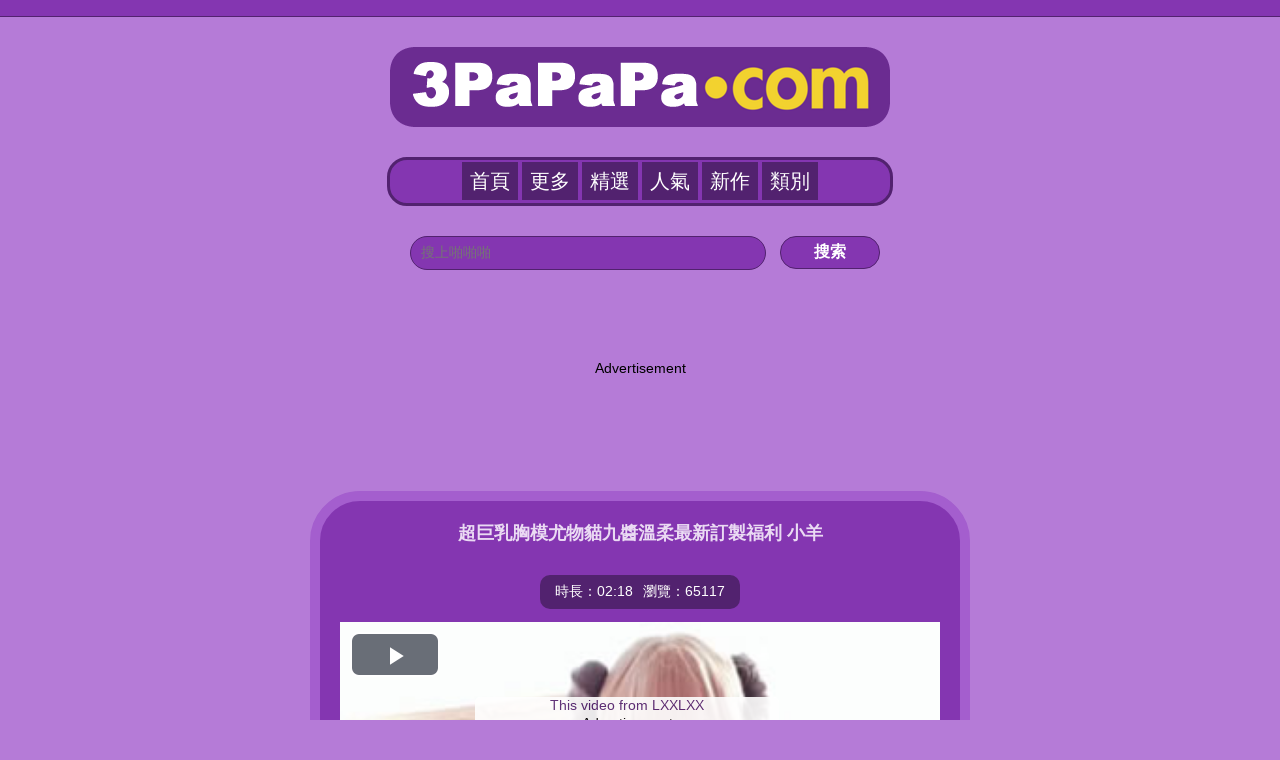

--- FILE ---
content_type: text/html
request_url: http://3pa.1av.club/video/x312230-video/
body_size: 2627
content:
<!DOCTYPE html>
<html>
<head>
<meta charset="utf-8"><title>觀看 超巨乳胸模尤物貓九醬溫柔最新訂製福利 小羊 a片 - 上啪啪啪</title>
<meta name="description" content="免費觀看 超巨乳胸模尤物貓九醬溫柔最新訂製福利 小羊 a片，收錄在 亞洲人, 清純, 純情, 感性 分類" />
<meta name="keywords" content="超巨乳胸模尤物貓九醬溫柔最新訂製福利 小羊,亞洲人, 清純, 純情, 感性,AV視頻,啪啪av,a片" />
<link rel="search" type="application/opensearchdescription+xml" title="3papapa" href="/rss.xml">
<link rel="canonical" href="http://www.3papapa.com/video/x312230-video"/>
<link rel="shortcut icon" href="/css/favicon.ico">
<link rel="stylesheet" type="text/css" href="/css/style.css"/>
<link href="/css/mobile.css" rel="stylesheet" type="text/css" media="screen and (max-device-width: 1080px)">
<script src="/js/zd.js"></script>
</head>
<div class="header"></div>
<div class="h30"></div>
<div class="logo"><a href="/" title="啪啪啪av短片"><img src="/logo.png" alt="啪啪啪av短片" border="0" /></a></div>
<div class="h30"></div>
<div class="headnav">
<li><a href="/">首頁</a></li>
<li><a href="http://zh.lx.301.33av.club:83/3papapa/" target="_blank">更多</a></li>
<li><a href="/Featured/">精選</a></li>
<li><a href="/Hottest/">人氣</a></li>
<li><a href="/Newest/">新作</a></li>
<li><a href="/Categories/">類別</a></li>
</div>
<div class="h30"></div>
<div class="search">
<form action="/search/" style="margin: 0px; padding: 0px;">
<input type="text" name="key" class="searchtext" placeholder="  搜上啪啪啪" value="">
<input type="submit" value="搜索" class="searchsubmit">
</form></div>
<div class="h30"></div>
<div class="zd">
<script type="text/javascript">zd_123("banner-960-1");</script></div>
<div class="h50"></div>
<div class="h50"></div>
<div class="videoplay"><div class="videoplay-text">超巨乳胸模尤物貓九醬溫柔最新訂製福利 小羊</div>
<div class="videoplay-info">
<li>時長：02:18</li>
<li>瀏覽：65117</li>
</div>
<div align="center">
<script src="/vjs/12230.js"></script></br></br><a href="http://u-zh.8av.club/zh/v/12230/" target="_blank">無法觀看這個視頻,點擊切換頁面觀看</a></div>
<div class="h30"></div>
<div class="videoplay-pagination">
<ul><li><a href="/Categories/Asian/" target="_blank">亞洲人</a></li> <li><a href="/Categories/Lovely/" target="_blank">清純</a></li> <li><a href="/Categories/Pure/" target="_blank">純情</a></li> <li><a href="/Categories/Sexy/" target="_blank">感性</a></li>
</ul></div>
<div class="h30"></div></div>
<div class="h50"></div>
<div class="h30"></div>
<div class="zd">
<script type="text/javascript">zd_123("banner-960-2");</script></div>
<div class="zd">
<script type="text/javascript">zd_123("banner-960-3");</script></div>
<div class="links">
<p>
<a href="http://zhs.lxx91.com" target="_blank">av短片</a> | 
<a href="http://lxxlxx.cc/CN/" target="_blank">国产小电影</a> | 
<a href="http://zh.vxxvxxx.com" target="_blank">亞洲av</a> | 
<a href="http://www.zxxx91.com" target="_blank">av大片</a> | 
<a href="http://www.69mav.com" target="_blank">六九av</a> | 
<a href="http://www.cg173.com" target="_blank">在線av影院</a> | 
<a href="http://www.av1173.com" target="_blank">午夜影院</a> | 
<a href="http://www.9jaav.com" target="_blank">國產av影院</a> | 
<a href="http://www.173ag.com" target="_blank">最新av</a>
</p>
<p>
<a href="http://www.66papapa.com" target="_blank">av影院</a> | 
<a href="http://www.13papa.com" target="_blank">線上大片</a> | 
<a href="http://www.02xn.com" target="_blank">在線av</a> | 
<a href="http://www.18xxmm.com" target="_blank">免费av短片</a> | 
<a href="http://www.55papapa.com" target="_blank">看最好av</a> |  
<a href="http://www.m192.com" target="_blank">av影院</a> | 
<a href="http://www.51mav.com" target="_blank">69av影院</a> | 
<a href="http://www.133py.com" target="_blank">快速播放</a>
</p>
<p>
<a href="http://www.13jav.com" target="_blank">av短片</a> | 
<a href="http://www.xxmm2.com" target="_blank">最歐美精品</a> | 
<a href="http://www.vj93.com" target="_blank">不卡的無碼</a> | 
<a href="http://www.173mav.com" target="_blank">在線av影院</a> | 
<a href="http://www.99xxmm.com" target="_blank">免費激情</a> | 
<a href="http://www.jpav91.com" target="_blank">國產在線</a> | 
<a href="http://www.papa25.com" target="_blank">永久av</a> | 
<a href="http://www.17jpav.com" target="_blank">無碼中文</a>
</p>
<p>
<a href="http://www.py189.com" target="_blank">精品av</a> | 
<a href="http://www.xxmm15.com" target="_blank">看av片</a> | 
<a href="http://www.93jpav.com" target="_blank">AV短片</a> | 
<a href="http://www.69xxmm.com" target="_blank">最新精品av</a> | 
<a href="http://www.15papapa.com" target="_blank">成人片在線</a> | 
<a href="http://www.2jpav.com" target="_blank">線上a片</a> | 
<a href="http://www.py273.com" target="_blank">中文字幕</a> | 
<a href="http://www.xxmm69.com" target="_blank">日韓無碼</a>
</p>
<p>
<a href="http://www.16xxmm.com" target="_blank">好看av</a> | 
<a href="http://www.jpav52.com" target="_blank">美女AV</a> |  
<a href="http://www.xxmm91.com" target="_blank">中文無碼</a> | 
<a href="http://www.vj93.com" target="_blank">av在線觀看</a> | 
<a href="http://www.xmm91.com" target="_blank">大片在線看</a> | 
<a href="http://www.6jpav.com" target="_blank">歐美不卡av</a> | 
<a href="http://www.xxmm35.com" target="_blank">精品不卡av</a> | 
<a href="http://www.2papapa.com" target="_blank">免費AV影院</a> | 
<a href="http://www.1733av.com" target="_blank">高清無碼</a>
</p>
<br>
<p>
<a href="http://www.11papapa.com" target="_blank">最新無碼</a> | 
<a href="http://www.4jpav.com" target="_blank">在線播放av</a> | 
<a href="http://www.51xxmm.com" target="_blank">線上AV</a> | 
<a href="http://www.99jpav.com" target="_blank">午夜影院</a> | 
<a href="http://www.51jpav.com" target="_blank">av網站</a> | 
<a href="http://www.5jpav.com" target="_blank">高清日韓</a> | 
<a href="http://www.52jpav.com" target="_blank">免費av在線</a> | 
<a href="http://www.91xxmm.com" target="_blank">午夜亞洲</a> | 
<a href="http://www.py173.com" target="_blank">成人大片</a>
</p></div>
<div class="h30"></div>
<div class="footer">
Copyright © 2026 <a href="/">上啪啪啪av短片</a> All Rights Reserved.
<br><br>
<a href="#" rel="nofollow" target="_blank">隱私條款</a>︱
<a href="#" rel="nofollow" target="_blank">2257</a>︱
<a href="/info/delete.htm" rel="nofollow" target="_blank">刪除內容</a>︱
<a href="/info/url.htm" rel="nofollow" target="_blank">最新網址</a>︱
<a href="/info/contact.htm" rel="nofollow" target="_blank">聯繫我們</a>
<br><br>
重要聲明：本站內容含有av話題,未滿18歲者請勿進入<br>
<br></div>
<table width="400" border="0" align="center" cellpadding="0" cellspacing="0">
<tr>
<td>
<!-- AddToAny BEGIN -->
<div class="a2a_kit a2a_kit_size_32 a2a_default_style">
<a class="a2a_dd" href="//www.addtoany.com/share"></a>
<a class="a2a_button_facebook"></a>
<a class="a2a_button_mastodon"></a>
<a class="a2a_button_email"></a>
<a class="a2a_button_google_gmail"></a>
<a class="a2a_button_x"></a>
<a class="a2a_button_douban"></a>
<a class="a2a_button_whatsapp"></a>
<a class="a2a_button_linkedin"></a>
<a class="a2a_button_reddit"></a>
<a class="a2a_dd" href="//www.addtoany.com/share"></a>
<!-- AddToAny END -->
</div>
<script async src="//static.addtoany.com/menu/page.js"></script>
<!-- AddToAny END -->
</td>
<br><br><br>
</tr>
</table><br><br><br>
</body>
</html><script defer src="https://static.cloudflareinsights.com/beacon.min.js/vcd15cbe7772f49c399c6a5babf22c1241717689176015" integrity="sha512-ZpsOmlRQV6y907TI0dKBHq9Md29nnaEIPlkf84rnaERnq6zvWvPUqr2ft8M1aS28oN72PdrCzSjY4U6VaAw1EQ==" data-cf-beacon='{"version":"2024.11.0","token":"ea95a62c71db4d8e8883cee8cbd081df","r":1,"server_timing":{"name":{"cfCacheStatus":true,"cfEdge":true,"cfExtPri":true,"cfL4":true,"cfOrigin":true,"cfSpeedBrain":true},"location_startswith":null}}' crossorigin="anonymous"></script>


--- FILE ---
content_type: text/css
request_url: http://3pa.1av.club/css/style.css
body_size: 1359
content:
body,td,th {font-family: Arial, Helvetica, sans-serif; font-size: 14px; margin: 0px; background: #B57BD7;}

img {vertical-align: middle;border-width: 0px;}
a {color: #52226F;text-decoration: none;}
a:link {color: #52226F;}
a:visited {color: #FFFFFF;}
a:hover {color: #FFFFFF;}
a:Active {color: #52226F;}


ul {list-style-type: none;}
H1 {text-align: center;background: #52226F; margin: auto; margin-top:8px; margin-bottom:8px; padding: 8px 0px; font-size: 20px; color: #FFF; width:400px; border: solid #8436B1 5px; overflow: hidden; border-radius: 20px;}

.header {text-align: center;padding:8px;border-bottom: #52226F 1px solid;background: #8436B1;color: #FFF;font-size: 12px;}

.main {background: #8436B1; margin: auto; padding: 10px; border: solid #52226F 2px; overflow: hidden; border-radius: 15px;}

.logo {text-align: center;}
.headnav {text-align: center;background: #8436B1; margin: auto;  width:500px; border: solid #52226F 3px; overflow: hidden; border-radius: 20px;}
.headnav li {font-size: 20px;text-decoration: none;display: inline-block;padding: 8px 0px;}
.headnav li:hover{font-size: 22px; border-top:2px solid #ECD8CC;}
.headnav li a:link {color: #FFF;background: #52226F;padding: 8px;}
.headnav li a:visited {color: #ECD8CC;}


div.search {text-align: center;border: 0px;}
input.searchtext {font-size: 14px;border: #52226F 1px solid;  color: #52226F;  margin-left: 10px; width: 350px; line-height: 28px; height: 28px;padding-bottom: 3px;border-radius: 5px;background-color: #8436B1;border-radius: 20px;}
input.searchsubmit {margin-left: 10px;font-size: 16px;border: #52226F 1px solid; font-weight: bold; width: 100px; color: #fff; position: relative; height: 33px; background-color: #8436B1;border-radius: 20px;}


.h30 {clear: both; height: 30px;}
.h50 {clear: both; height: 50px;}


.Playlist { margin: auto; width: 90%;}

.thumb {float: left; margin: 0px 8px 5px; width: 220px; height:235px; text-align: center; overflow:hidden; }
.thumb u {text-align: left; font-size: 14px;line-height: 20px;max-height: 40px;display: block;margin-top: 10px;padding: 0 4px;}


.thumbnail {position:relative;width:200px;height:150px; }
.thumbnail img {border: #52226F 2px solid; width:200px;height:150px;background: #8436B1; padding: 5px; border-radius: 5px;}
.thumbnail a:hover img{border: #FFFFFF 2px solid; filter: alpha(opacity=80); moz-opacity: 0.80; opacity: 0.80; }
.thumbnail t{filter:alpha(Opacity=80);-moz-opacity:0.6;opacity: 0.6; display: block;position: absolute;top: 132px;color: #FFFFFF;border-radius: 3px;text-align: center;font-weight: bold;padding: 3px 4px;background: #8436B1;font-size: 12px;line-height: 13px;height: 13px;text-shadow: #565656 0 1px;z-index: 2;right: 1px;}



ul.navigator {margin: 10px;text-align: center;overflow: hidden; font-size: 16px;color: #ECD8CC;padding: 3px 8px;}
ul.navigator page {color: #FFF;}
ul.navigator li {text-decoration: none;padding: 3px 8px; display: inline-block;}
ul.navigator span {text-decoration: none;padding: 3px 8px; border: 2px solid #ECD8CC;background: #120C07;display: inline-block;border-radius: 15px;}
ul.navigator li a {text-decoration: none;padding: 3px 8px; background: #8436B1; border: 2px solid #ECD8CC;display: inline-block;border-radius: 15px;color: #FFF;}
ul.navigator li a:hover {background: #8436B1;}




.Categories {margin: auto; width: 90%; text-align: left;overflow: hidden;font-size: 14px;}
.Categories ul {margin: 0;display: inline-block;vertical-align:  middle;
	*display: inline;
	zoom: 1;}
.Categories ul li {float: left;padding: 5px 15px;width:185px; height: 250px;}
.Categories ul li a {text-decoration: none;padding: 3px 8px; background: #8436B1; border: 2px solid #52226F;display: inline-block;border-radius: 15px;color: #FFF;}
.Categories ul li a:hover {background: #8436B1;}
.Categories ul li a:visited {background: #120C07;}
.Categories ul li img {width:175px; height: 215px;}




.videoplay-pagination {text-align: center;overflow: hidden;}
.videoplay-pagination ul {margin: 0;display: inline-block;vertical-align:  middle;
	*display: inline;
	zoom: 1;}
.videoplay-pagination ul li {float: left;padding: 2px;}
.videoplay-pagination ul li a {text-decoration: none;padding: 5px 15px; background: #8436B1; border: 2px solid #ECD8CC;display: inline-block;border-radius: 15px;color: #FFF;}
.videoplay-pagination ul li a:hover {background: #52226F;}


.videoplay {text-align: center; background: #8436B1; margin: auto; width:640px; border: solid #A45ECE 10px; overflow: hidden; border-radius: 50px;}
.videoplay-text {font-size: 18px;font-weight: bold;color: #EADAF3;padding:20px;}
.videoplay-info {text-decoration: none;padding: 3px 10px; background: #52226F; display: inline-block;border-radius: 10px;color: #FFF;margin: 10px;}
.videoplay-info li {float: left;padding: 5px;list-style-type: none;}


.links {text-align: center;}
.links a{font-size: 12px;padding: 0 0 20px 10px;}

.footer {text-align: center;padding:20px; border-top: #52226F 2px solid;background: #8436B1;color: #ECD8CC;font-size: 13px;}
.footer a:link{color: #ECD8CC;font-size: 13px;overflow:hidden;}
.footer a:visited {color: #ECD8CC;}

.ads {width: 100%;text-align: center;padding: 0 0 5px 0;overflow: hidden;}
.zd {width: 100%;text-align: center;padding: 0 0 5px 0;overflow: hidden;}